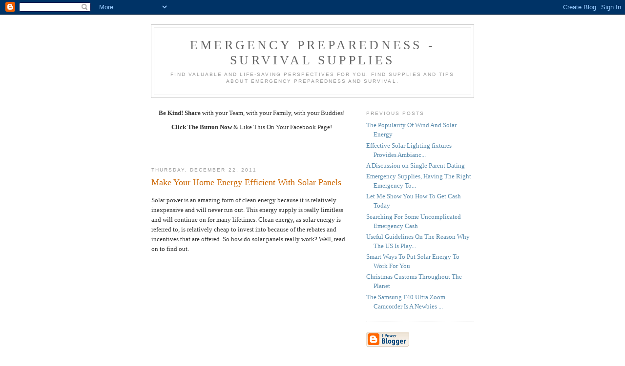

--- FILE ---
content_type: text/html; charset=UTF-8
request_url: https://emergency-preparedness-survival-supplies.familysurvivors.com/2011/12/make-your-home-energy-efficient-with.html
body_size: 6499
content:
<!DOCTYPE html PUBLIC "-//W3C//DTD XHTML 1.0 Strict//EN" "http://www.w3.org/TR/xhtml1/DTD/xhtml1-strict.dtd">

<html xmlns="http://www.w3.org/1999/xhtml" xml:lang="en" lang="en" dir="ltr">
<head>
  <title>Emergency Preparedness - Survival Supplies: Make Your Home Energy Efficient With Solar Panels</title>

  <script type="text/javascript">(function() { (function(){function b(g){this.t={};this.tick=function(h,m,f){var n=f!=void 0?f:(new Date).getTime();this.t[h]=[n,m];if(f==void 0)try{window.console.timeStamp("CSI/"+h)}catch(q){}};this.getStartTickTime=function(){return this.t.start[0]};this.tick("start",null,g)}var a;if(window.performance)var e=(a=window.performance.timing)&&a.responseStart;var p=e>0?new b(e):new b;window.jstiming={Timer:b,load:p};if(a){var c=a.navigationStart;c>0&&e>=c&&(window.jstiming.srt=e-c)}if(a){var d=window.jstiming.load;
c>0&&e>=c&&(d.tick("_wtsrt",void 0,c),d.tick("wtsrt_","_wtsrt",e),d.tick("tbsd_","wtsrt_"))}try{a=null,window.chrome&&window.chrome.csi&&(a=Math.floor(window.chrome.csi().pageT),d&&c>0&&(d.tick("_tbnd",void 0,window.chrome.csi().startE),d.tick("tbnd_","_tbnd",c))),a==null&&window.gtbExternal&&(a=window.gtbExternal.pageT()),a==null&&window.external&&(a=window.external.pageT,d&&c>0&&(d.tick("_tbnd",void 0,window.external.startE),d.tick("tbnd_","_tbnd",c))),a&&(window.jstiming.pt=a)}catch(g){}})();window.tickAboveFold=function(b){var a=0;if(b.offsetParent){do a+=b.offsetTop;while(b=b.offsetParent)}b=a;b<=750&&window.jstiming.load.tick("aft")};var k=!1;function l(){k||(k=!0,window.jstiming.load.tick("firstScrollTime"))}window.addEventListener?window.addEventListener("scroll",l,!1):window.attachEvent("onscroll",l);
 })();</script><script type="text/javascript">function a(){var b=window.location.href,c=b.split("?");switch(c.length){case 1:return b+"?m=1";case 2:return c[1].search("(^|&)m=")>=0?null:b+"&m=1";default:return null}}var d=navigator.userAgent;if(d.indexOf("Mobile")!=-1&&d.indexOf("WebKit")!=-1&&d.indexOf("iPad")==-1||d.indexOf("Opera Mini")!=-1||d.indexOf("IEMobile")!=-1){var e=a();e&&window.location.replace(e)};
</script><meta http-equiv="Content-Type" content="text/html; charset=UTF-8" />
<meta name="generator" content="Blogger" />
<link rel="icon" type="image/vnd.microsoft.icon" href="https://www.blogger.com/favicon.ico"/>
<link rel="alternate" type="application/atom+xml" title="Emergency Preparedness - Survival Supplies - Atom" href="https://emergency-preparedness-survival-supplies.familysurvivors.com/feeds/posts/default" />
<link rel="alternate" type="application/rss+xml" title="Emergency Preparedness - Survival Supplies - RSS" href="https://emergency-preparedness-survival-supplies.familysurvivors.com/feeds/posts/default?alt=rss" />
<link rel="service.post" type="application/atom+xml" title="Emergency Preparedness - Survival Supplies - Atom" href="https://www.blogger.com/feeds/4473032874724131225/posts/default" />
<link rel="alternate" type="application/atom+xml" title="Emergency Preparedness - Survival Supplies - Atom" href="https://emergency-preparedness-survival-supplies.familysurvivors.com/feeds/6934472780179925671/comments/default" />
<link rel="stylesheet" type="text/css" href="https://www.blogger.com/static/v1/v-css/1601750677-blog_controls.css"/>
<link rel="stylesheet" type="text/css" href="https://www.blogger.com/dyn-css/authorization.css?targetBlogID=4473032874724131225&zx=110f1095-aa97-48e4-9a44-2fd692cbe0d2"/>


  <style type="text/css">
/*
-----------------------------------------------
Blogger Template Style
Name:     Minima
Designer: Douglas Bowman
URL:      www.stopdesign.com
Date:     26 Feb 2004
----------------------------------------------- */


body {
  background:#fff;
  margin:0;
  padding:40px 20px;
  font:x-small Georgia,Serif;
  text-align:center;
  color:#333;
  font-size/* */:/**/small;
  font-size: /**/small;
  }
a:link {
  color:#58a;
  text-decoration:none;
  }
a:visited {
  color:#969;
  text-decoration:none;
  }
a:hover {
  color:#c60;
  text-decoration:underline;
  }
a img {
  border-width:0;
  }


/* Header
----------------------------------------------- */
@media all {
  #header {
    width:660px;
    margin:0 auto 10px;
    border:1px solid #ccc;
    }
  }
@media handheld {
  #header {
    width:90%;
    }
  }
#blog-title {
  margin:5px 5px 0;
  padding:20px 20px .25em;
  border:1px solid #eee;
  border-width:1px 1px 0;
  font-size:200%;
  line-height:1.2em;
  font-weight:normal;
  color:#666;
  text-transform:uppercase;
  letter-spacing:.2em;
  }
#blog-title a {
  color:#666;
  text-decoration:none;
  }
#blog-title a:hover {
  color:#c60;
  }
#description {
  margin:0 5px 5px;
  padding:0 20px 20px;
  border:1px solid #eee;
  border-width:0 1px 1px;
  max-width:700px;
  font:78%/1.4em "Trebuchet MS",Trebuchet,Arial,Verdana,Sans-serif;
  text-transform:uppercase;
  letter-spacing:.2em;
  color:#999;
  }

/* Content
----------------------------------------------- */
@media all {
  #content {
    width:660px;
    margin:0 auto;
    padding:0;
    text-align:left;
    }
  #main {
    width:410px;
    float:left;
    }
  #sidebar {
    width:220px;
    float:right;
    }
  }
@media handheld {
  #content {
    width:90%;
    }
  #main {
    width:100%;
    float:none;
    }
  #sidebar {
    width:100%;
    float:none;
    }
  }

/* Headings
----------------------------------------------- */
h2 {
  margin:1.5em 0 .75em;
  font:78%/1.4em "Trebuchet MS",Trebuchet,Arial,Verdana,Sans-serif;
  text-transform:uppercase;
  letter-spacing:.2em;
  color:#999;
  }


/* Posts
----------------------------------------------- */
@media all {
  .date-header {
    margin:1.5em 0 .5em;
    }
  .post {
    margin:.5em 0 1.5em;
    border-bottom:1px dotted #ccc;
    padding-bottom:1.5em;
    }
  }
@media handheld {
  .date-header {
    padding:0 1.5em 0 1.5em;
    }
  .post {
    padding:0 1.5em 0 1.5em;
    }
  }
.post-title {
  margin:.25em 0 0;
  padding:0 0 4px;
  font-size:140%;
  font-weight:normal;
  line-height:1.4em;
  color:#c60;
  }
.post-title a, .post-title a:visited, .post-title strong {
  display:block;
  text-decoration:none;
  color:#c60;
  font-weight:normal;
  }
.post-title strong, .post-title a:hover {
  color:#333;
  }
.post div {
  margin:0 0 .75em;
  line-height:1.6em;
  }
p.post-footer {
  margin:-.25em 0 0;
  color:#ccc;
  }
.post-footer em, .comment-link {
  font:78%/1.4em "Trebuchet MS",Trebuchet,Arial,Verdana,Sans-serif;
  text-transform:uppercase;
  letter-spacing:.1em;
  }
.post-footer em {
  font-style:normal;
  color:#999;
  margin-right:.6em;
  }
.comment-link {
  margin-left:.6em;
  }
.post img {
  padding:4px;
  border:1px solid #ddd;
  }
.post blockquote {
  margin:1em 20px;
  }
.post blockquote p {
  margin:.75em 0;
  }


/* Comments
----------------------------------------------- */
#comments h4 {
  margin:1em 0;
  font:bold 78%/1.6em "Trebuchet MS",Trebuchet,Arial,Verdana,Sans-serif;
  text-transform:uppercase;
  letter-spacing:.2em;
  color:#999;
  }
#comments h4 strong {
  font-size:130%;
  }
#comments-block {
  margin:1em 0 1.5em;
  line-height:1.6em;
  }
#comments-block dt {
  margin:.5em 0;
  }
#comments-block dd {
  margin:.25em 0 0;
  }
#comments-block dd.comment-timestamp {
  margin:-.25em 0 2em;
  font:78%/1.4em "Trebuchet MS",Trebuchet,Arial,Verdana,Sans-serif;
  text-transform:uppercase;
  letter-spacing:.1em;
  }
#comments-block dd p {
  margin:0 0 .75em;
  }
.deleted-comment {
  font-style:italic;
  color:gray;
  }
.paging-control-container {
  float: right;
  margin: 0px 6px 0px 0px;
  font-size: 80%;
}
.unneeded-paging-control {
  visibility: hidden;
}

/* Sidebar Content
----------------------------------------------- */
#sidebar ul {
  margin:0 0 1.5em;
  padding:0 0 1.5em;
  border-bottom:1px dotted #ccc;
  list-style:none;
  }
#sidebar li {
  margin:0;
  padding:0 0 .25em 15px;
  text-indent:-15px;
  line-height:1.5em;
  }
#sidebar p {
  color:#666;
  line-height:1.5em;
  }


/* Profile
----------------------------------------------- */
#profile-container {
  margin:0 0 1.5em;
  border-bottom:1px dotted #ccc;
  padding-bottom:1.5em;
  }
.profile-datablock {
  margin:.5em 0 .5em;
  }
.profile-img {
  display:inline;
  }
.profile-img img {
  float:left;
  padding:4px;
  border:1px solid #ddd;
  margin:0 8px 3px 0;
  }
.profile-data {
  margin:0;
  font:bold 78%/1.6em "Trebuchet MS",Trebuchet,Arial,Verdana,Sans-serif;
  text-transform:uppercase;
  letter-spacing:.1em;
  }
.profile-data strong {
  display:none;
  }
.profile-textblock {
  margin:0 0 .5em;
  }
.profile-link {
  margin:0;
  font:78%/1.4em "Trebuchet MS",Trebuchet,Arial,Verdana,Sans-serif;
  text-transform:uppercase;
  letter-spacing:.1em;
  }


/* Footer
----------------------------------------------- */
#footer {
  width:660px;
  clear:both;
  margin:0 auto;
  }
#footer hr {
  display:none;
  }
#footer p {
  margin:0;
  padding-top:15px;
  font:78%/1.6em "Trebuchet MS",Trebuchet,Verdana,Sans-serif;
  text-transform:uppercase;
  letter-spacing:.1em;
  }


/* Feeds
----------------------------------------------- */
#blogfeeds {
  }
#postfeeds {
  }
  </style>

<meta name='google-adsense-platform-account' content='ca-host-pub-1556223355139109'/>
<meta name='google-adsense-platform-domain' content='blogspot.com'/>

<!-- data-ad-client=ca-pub-4096762541745693 -->
<!-- --><style type="text/css">@import url(//www.blogger.com/static/v1/v-css/navbar/3334278262-classic.css);
div.b-mobile {display:none;}
</style>

</head>

<body><script type="text/javascript">
    function setAttributeOnload(object, attribute, val) {
      if(window.addEventListener) {
        window.addEventListener('load',
          function(){ object[attribute] = val; }, false);
      } else {
        window.attachEvent('onload', function(){ object[attribute] = val; });
      }
    }
  </script>
<div id="navbar-iframe-container"></div>
<script type="text/javascript" src="https://apis.google.com/js/platform.js"></script>
<script type="text/javascript">
      gapi.load("gapi.iframes:gapi.iframes.style.bubble", function() {
        if (gapi.iframes && gapi.iframes.getContext) {
          gapi.iframes.getContext().openChild({
              url: 'https://www.blogger.com/navbar/4473032874724131225?origin\x3dhttps://emergency-preparedness-survival-supplies.familysurvivors.com',
              where: document.getElementById("navbar-iframe-container"),
              id: "navbar-iframe"
          });
        }
      });
    </script>

<div id="header">

  <h1 id="blog-title">
    <a href="http://emergency-preparedness-survival-supplies.familysurvivors.com/">
	Emergency Preparedness - Survival Supplies
	</a>
  </h1>
  <p id="description">Find valuable and life-saving perspectives for you.  Find supplies and tips about emergency preparedness and survival.</p>

</div>

<!-- Begin #content -->
<div id="content">


<!-- Begin #main -->
<div id="main"><div id="main2">


<p align="center"><strong>Be Kind! Share</strong> with your Team, with your Family, with your Buddies!</p>
<p align="center"><strong>Click The Button Now</strong> & Like This On Your Facebook Page!</p>

<div id="fb-root"></div><p align="center" ><script src="//connect.facebook.net/en_US/all.js#xfbml=1"></script><fb:like href="http://emergency-preparedness-survival-supplies.familysurvivors.com/" send="true" width="330" show_faces="true" font=""></fb:like></p><br>





    
  <h2 class="date-header">Thursday, December 22, 2011</h2>
  

  
     
  <!-- Begin .post -->
  <div class="post"><a name="6934472780179925671"></a>
         
    <h3 class="post-title">
	 
	 Make Your Home Energy Efficient With Solar Panels
	 
    </h3>
    

	         <div class="post-body">
	<div>
      <div style="clear:both;"></div>Solar power is an amazing form of clean energy because it is relatively inexpensive and will never run out. This energy supply is really limitless and will continue on for many lifetimes. Clean energy, as solar energy is referred to, is relatively cheap to invest into because of the rebates and incentives that are offered. So how do solar panels really work? Well, read on to find out.<br><br><div style="text-align:center"><object width="425" height="350"><param name="movie" value="//www.youtube.com/v/u5qwG2Fy75M?version=3&amp;f=videos&amp;app=youtube_gdata"></param><param name="wmode" value="transparent"></param><embed src="//www.youtube.com/v/u5qwG2Fy75M?version=3&amp;f=videos&amp;app=youtube_gdata" type="application/x-shockwave-flash" wmode="transparent" width="425&quot;" height="350"></embed></object><br><a href="//www.youtube.com/watch?v=u5qwG2Fy75M&amp;feature=fvsr" target="_blank">Solar Energy</a></div><br><br>The biggest benefit of using solar power is you won't need to be reliant on the public electric grid because you'll be producing your own energy. So, you'll be able to cut down on your electricity bill, and in some cases you can really slash them. In fact, you can also get paid because in many areas the government will buy any extra energy you produce. However, even if this is not the case where you live, the savings you can make by installing a solar panel system are enormous.So what are you  waiting for? Go green and put up your specific <a href="http://www.diysolarpanel.org" target='_blank'>DIY solar panels</a> and <a href="http://www.diysolarpanel.org/diy-solar-water-heater" target='_blank'>DIY solar water heater</a> at your residence.<br><br>You need to be able to hook up your solar panel, once it is finished, to a 12 V battery to store the energy. Sealed lead acid batteries seem to be the most popular type because they are inexpensive, safe and robust. In fact, with a little research you can find these batteries very cheaply or even for free. So, these batteries store the power produced by solar panels, which can then be converted into AC power with the help of a power inverter so the electricity can be used by appliances. This means you should get a true sine wave or modified energy converter. More than likely, you will want to use your appliances at home which requires purchasing a true sine wave inverter to convert electricity. By spending a few extra dollars on the right inverter, you will be able to use your electricity in your home. <br><br>Moving on, you will need to add to your solar panel and battery a little device called a charge controller for the following reasons. To make sure your batteries do not explode, or receive the wrong level of voltage while charging, you need to have these devices hooked up. To prevent any chargeback to the solar panel from the battery, these gadgets must be used. Likewise, if the batteries are fully charged, it will stop allowing power to flow into them to avoid damage. <br><br>Undoubtedly, solar panel systems are the future for energy production for the home due to their cost-effectiveness over the long term as well as the fact that they are good for the environment. So the sooner you install them, the more money you'll save.<div style="clear:both; padding-bottom:0.25em"></div>
    </div>
    </div>
    
    <p class="post-footer">
      <em>posted by Ted Heath at 
    <a class="post-footer-link" href="http://emergency-preparedness-survival-supplies.familysurvivors.com/2011/12/make-your-home-energy-efficient-with.html" title="permanent link"> 1:42 AM </a></em>
        <span class="item-control blog-admin pid-1277907946"><a style="border:none;" href="https://www.blogger.com/post-edit.g?blogID=4473032874724131225&postID=6934472780179925671&from=pencil" title="Edit Post"><img class="icon-action" alt="" src="https://resources.blogblog.com/img/icon18_edit_allbkg.gif" height="18" width="18"></a></span>
    </p>
  
  </div>
  <!-- End .post -->
  
  
  
  <!-- Begin #comments -->
 
  <div id="comments">

	<a name="comments"></a>
    <h4>0 Comments:</h4>
    <dl id="comments-block">
      
      
      
    </dl>
		<p class="comment-timestamp">
      <div class='comment-form'>
<a name='comment-form'></a>
<h4>Post a Comment</h4><p></p>
<a id='comment-editor-src' href='https://www.blogger.com/comment/frame/4473032874724131225?po=6934472780179925671&hl=en&saa=85391&origin=https://emergency-preparedness-survival-supplies.familysurvivors.com'></a><iframe id='comment-editor' src='' class='blogger-iframe-colorize' width='100%' height='410' scrolling='no' frameborder='0' allowtransparency='true'></iframe>
<script type="text/javascript" src="https://www.blogger.com/static/v1/jsbin/2210189538-iframe_colorizer.js"></script>
</div>
    </p>
    <p id="postfeeds">Subscribe to Post Comments [<a target="_blank" href="https://emergency-preparedness-survival-supplies.familysurvivors.com/feeds/6934472780179925671/comments/default" type="application/atom+xml">Atom</a>]</p>
  
    


		<p class="comment-timestamp">
	<a href="http://emergency-preparedness-survival-supplies.familysurvivors.com/">&lt;&lt; Home</a>
    </p>
    </div>



  <!-- End #comments -->


</div></div>
<!-- End #main -->







<!-- Begin #sidebar -->
<div id="sidebar"><div id="sidebar2">
  
  
  <!-- Begin #profile-container -->

   
   
  <!-- End #profile -->
    
        

  
  <h2 class="sidebar-title">Previous Posts</h2>
    <ul id="recently">
    
        <li><a href="http://emergency-preparedness-survival-supplies.familysurvivors.com/2011/12/popularity-of-wind-and-solar-energy.html">The Popularity Of Wind And Solar Energy</a></li>
     
        <li><a href="http://emergency-preparedness-survival-supplies.familysurvivors.com/2011/12/effective-solar-lighting-fixtures.html">Effective Solar Lighting fixtures Provides Ambianc...</a></li>
     
        <li><a href="http://emergency-preparedness-survival-supplies.familysurvivors.com/2011/12/discussion-on-single-parent-dating.html">A Discussion on Single Parent Dating</a></li>
     
        <li><a href="http://emergency-preparedness-survival-supplies.familysurvivors.com/2011/12/emergency-supplies-having-right.html">Emergency Supplies,  Having The Right Emergency To...</a></li>
     
        <li><a href="http://emergency-preparedness-survival-supplies.familysurvivors.com/2011/12/let-me-show-you-how-to-get-cash-today.html">Let Me Show You How To Get Cash Today</a></li>
     
        <li><a href="http://emergency-preparedness-survival-supplies.familysurvivors.com/2011/12/searching-for-some-uncomplicated.html">Searching For Some Uncomplicated Emergency Cash</a></li>
     
        <li><a href="http://emergency-preparedness-survival-supplies.familysurvivors.com/2011/12/useful-guidelines-on-reason-why-us-is.html">Useful Guidelines On The Reason Why The US Is Play...</a></li>
     
        <li><a href="http://emergency-preparedness-survival-supplies.familysurvivors.com/2011/12/smart-ways-to-put-solar-energy-to-work.html">Smart Ways To Put Solar Energy To Work For You</a></li>
     
        <li><a href="http://emergency-preparedness-survival-supplies.familysurvivors.com/2011/12/christmas-customs-throughout-planet.html">Christmas Customs Throughout The Planet</a></li>
     
        <li><a href="http://emergency-preparedness-survival-supplies.familysurvivors.com/2011/12/samsung-f40-ultra-zoom-camcorder-is.html">The Samsung F40 Ultra Zoom Camcorder Is A Newbies ...</a></li>
     
  </ul>
    

      <p id="powered-by"><a href="//www.blogger.com"><img src="https://lh3.googleusercontent.com/blogger_img_proxy/AEn0k_vohLrP10bg-xGc1YNUuLenvsbRObBhEtDKiAYLIZVHcjZ4S4HJjTawVwEFcRCixYhUXpMg6nJnXrO9aNhiN5QOgMQtB--Q_BzJLtiye_wf=s0-d" alt="Powered by Blogger"></a></p>
      <p id="blogfeeds">Subscribe to<br />Comments [<a target="_blank" href="https://emergency-preparedness-survival-supplies.familysurvivors.com/feeds/posts/default" type="application/atom+xml">Atom</a>]</p>
  
  <!--
  <p>This is a paragraph of text that could go in the sidebar.</p>
  -->
  


</div></div>
<!-- End #sidebar -->


</div>
<!-- End #content -->



<!-- Begin #footer -->
<div id="footer"><hr />
  <p><!--This is an optional footer. If you want text here, place it inside these tags, and remove this comment. -->&nbsp;</p>

</div>
<!-- End #footer -->



</body>
</html>